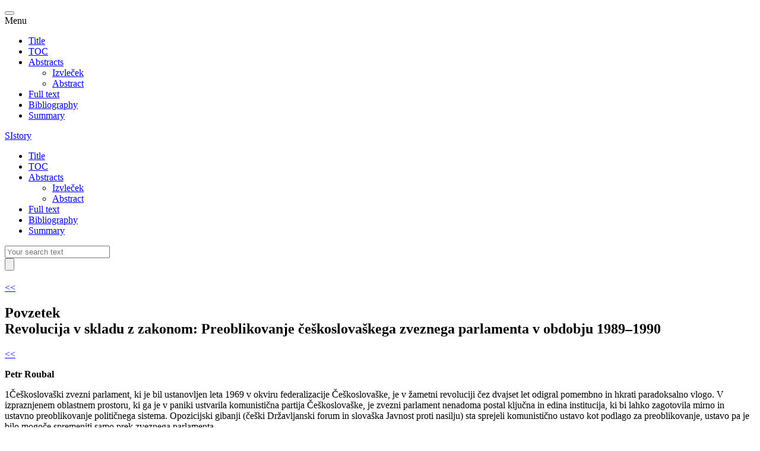

--- FILE ---
content_type: text/html
request_url: https://www.sistory.si/media/legacy/publikacije/36001-37000/36118/ojs-130-summary.html
body_size: 4374
content:
<!DOCTYPE html><html xmlns="http://www.w3.org/1999/xhtml" lang="sl"><head><meta http-equiv="Content-Type" content="text/html; charset=utf-8" /><!--THIS FILE IS GENERATED FROM AN XML MASTER. DO NOT EDIT (2)--><title>Povzetek Revolucija v skladu z zakonom: Preoblikovanje češkoslovaškega zveznega parlamenta v obdobju 1989–1990</title><meta http-equiv="x-ua-compatible" content="ie=edge" /><meta name="viewport" content="width=device-width, initial-scale=1.0" /><meta name="description" content="Prispevki za novejšo zgodovino, Volume LV, Issue 3, 2015" /><meta name="keywords" content="history, Slovenia" /><meta name="author" content="Petr Roubal senior researcher PhD Puškinovo náměstí 9Prague 616000Czech Republic" /><meta name="generator" content="Text Encoding Initiative Consortium XSLT stylesheets" /><meta charset="utf-8" /><link href="http://www2.sistory.si/publikacije/themes/foundation/6/css/foundation.min.css" rel="stylesheet" type="text/css" /><link href="http://www2.sistory.si/publikacije/themes/css/foundation/6/sistory.css" rel="stylesheet" type="text/css" /><link href="http://cdnjs.cloudflare.com/ajax/libs/foundicons/3.0.0/foundation-icons.min.css" rel="stylesheet" type="text/css" /><link href="http://www2.sistory.si/publikacije/themes/css/plugin/TipueSearch/3.1/moj_class_tipuesearch.css" rel="stylesheet" type="text/css" /><script src="http://www2.sistory.si/publikacije/themes/foundation/6/js/vendor/jquery.js"></script><script src="tipuesearch_content.js"></script><script src="http://www2.sistory.si/publikacije/themes/plugin/TipueSearch/3.1/tipuesearch/tipuesearch_set.js"></script><script src="http://www2.sistory.si/publikacije/themes/js/plugin/TipueSearch/3.1/moj_class_tipuesearch-en.js"></script></head><body id="TOP" itemscope="itemscope" itemtype="http://www.tei-c.org/ns/1.0/" itemprop="TEI"><div class="column row"><header><div class="hide-for-large"><div id="header-bar"><div class="title-bar" data-responsive-toggle="publication-menu" data-hide-for="large"><button class="menu-icon" type="button" data-toggle=""></button><div class="title-bar-title">Menu</div><div class="title-bar-right"><a class="title-bar-title" href="http://hdl.handle.net/11686/36118"><i class="fi-home" style="color:white;"></i></a></div><div id="publication-menu" class="hide-for-large"><ul class="vertical menu" data-drilldown="" data-options="backButton: &lt;li class=&#34;js-drilldown-back&#34;&gt;&lt;a tabindex=&#34;0&#34;&gt;Back&lt;/a&gt;&lt;/li&gt;;"><li><a href="/cdn/publikacije/36001-37000/36118/index.html">Title</a></li><li><a href="/cdn/publikacije/36001-37000/36118/ojs-130-toc.html">TOC</a></li><li><a href="/cdn/publikacije/36001-37000/36118/ojs-130-izvlecek.html">Abstracts</a><ul class="vertical menu"><li><a href="/cdn/publikacije/36001-37000/36118/ojs-130-izvlecek.html">Izvleček</a></li><li><a href="/cdn/publikacije/36001-37000/36118/ojs-130-abstract.html">Abstract</a></li></ul></li><li><a href="/cdn/publikacije/36001-37000/36118/ojs-130-article.html">Full text</a></li><li><a href="/cdn/publikacije/36001-37000/36118/ojs-130-bibliogr.html">Bibliography</a></li><li class="active"><a href="/cdn/publikacije/36001-37000/36118/ojs-130-summary.html">Summary</a></li></ul></div></div></div></div><div class="show-for-large"><nav class="title-bar"><div class="title-bar-left"><a class="title-bar-title" href="http://hdl.handle.net/11686/36118"><i class="fi-home" style="color:white;"></i> <span>SIstory</span></a></div><div class="title-bar-right"><ul class="dropdown menu" data-dropdown-menu=""><li><a href="/cdn/publikacije/36001-37000/36118/index.html">Title</a></li><li><a href="/cdn/publikacije/36001-37000/36118/ojs-130-toc.html">TOC</a></li><li><a href="/cdn/publikacije/36001-37000/36118/ojs-130-izvlecek.html">Abstracts</a><ul class="menu"><li><a href="/cdn/publikacije/36001-37000/36118/ojs-130-izvlecek.html">Izvleček</a></li><li><a href="/cdn/publikacije/36001-37000/36118/ojs-130-abstract.html">Abstract</a></li></ul></li><li><a href="/cdn/publikacije/36001-37000/36118/ojs-130-article.html">Full text</a></li><li><a href="/cdn/publikacije/36001-37000/36118/ojs-130-bibliogr.html">Bibliography</a></li><li class="active"><a href="/cdn/publikacije/36001-37000/36118/ojs-130-summary.html">Summary</a></li></ul></div></nav></div><form action="/cdn/publikacije/36001-37000/36118/ojs-130-search.html"><div class="row collapse"><div class="small-10 large-11 columns"><input type="text" name="q" class="tipue_search_input" placeholder="Your search text" /></div><div class="small-2 large-1 columns"><input type="button" class="tipue_search_button" onclick="this.form.submit();" /></div></div></form></header><section><div class="row"><div class="medium-2 columns show-for-medium"><p><a class="button" href="/cdn/publikacije/36001-37000/36118/ojs-130-bibliogr.html" title="Previous: Sources and references">&lt;&lt;</a></p></div><div class="medium-8 small-12 columns"><h2 lang="sl" class="maintitle"><span class="head" itemprop="head" id="ojs-130-head-18">Povzetek</span><br class="subtitle" itemprop="head" /><span class="subtitle" itemprop="head" id="ojs-130-head-19">Revolucija v skladu z zakonom: Preoblikovanje češkoslovaškega zveznega parlamenta v obdobju 1989–1990</span></h2></div><div class="medium-2 columns show-for-medium text-right"><p></p></div></div><div class="row hide-for-medium"><div class="small-6 columns text-center"><p><a class="button" href="/cdn/publikacije/36001-37000/36118/ojs-130-bibliogr.html" title="Previous: Sources and references">&lt;&lt;</a></p></div><div class="small-6 columns text-center"><p></p></div></div><div lang="sl" class="summary" id="ojs-130-summary"><p class="text-center"><b>Petr Roubal<br /></b></p><p id="ojs-130-p-50"><span class="numberParagraph">1</span>Češkoslovaški zvezni parlament, ki je bil ustanovljen leta 1969 v okviru federalizacije Češkoslovaške, je v žametni revoluciji čez dvajset let odigral pomembno in hkrati paradoksalno vlogo. V izpraznjenem oblastnem prostoru, ki ga je v paniki ustvarila komunistična partija Češkoslovaške, je zvezni parlament nenadoma postal ključna in edina institucija, ki bi lahko zagotovila mirno in ustavno preoblikovanje političnega sistema. Opozicijski gibanji (češki Državljanski forum in slovaška Javnost proti nasilju) sta sprejeli komunistično ustavo kot podlago za preoblikovanje, ustavo pa je bilo mogoče spremeniti samo prek zveznega parlamenta.</p><p id="ojs-130-p-51"><span class="numberParagraph">2</span>Ta strategija ni imela verodostojne alternative, saj je imel velik del komunistične in pokomunistične slovaške elite ustavo in zvezni parlament za zgodovinska dosežka. Druge možnosti, na primer vrnitev k češkoslovaški ustavi iz leta 1920, so bile za Slovake popolnoma nesprejemljive. Težava je bila v tem, da so bili poslanci zveznega parlamenta leta 1986 izvoljeni na volitvah v komunističnem slogu, zato jih družba ni imela za legitimne poslance. Zdeněk Jičínský, reformistični komunist, eden od avtorjev ustavnih sprememb iz leta 1968 in vodilni ustavni strokovnjak Državljanskega foruma, se je domislil koncepta »kooptacij«. Nekateri poslanci naj bi odstopili ali bi jih odpoklical parlament, ki bi potem izvolil nove člane iz vrst opozicijskih gibanj.</p><p id="ojs-130-p-52"><span class="numberParagraph">3</span>To bi omogočilo odlog volitev, utrdilo verodostojnost zveznega parlamenta in ohranilo njegovo vlogo stabilne institucije v nemirnem revolucionarnem obdobju. Ta primer ni bil edinstven v sodobni češki zgodovini, v kateri volitve nikoli niso bile uporabljene kot rešitev za politično krizo. Dejansko je bila za zgled čistka novoustanovljenega zveznega parlamenta iz leta 1969 – številni poslanci, ki so bili odstranjeni v tem procesu (predvsem Aleksander Dubček), so se čez dvajset let vrnili v parlament s pomočjo pravzaprav identične zakonodaje. »Kooptacije«, ki so bile na Češkoslovaškem sicer edinstvene, so bile del širšega pojava ustavnih improvizacij v srednji in vzhodni Evropi, kjer so se vse države spopadale s kompleksno ustavno zapuščino komunistične dobe.</p><p id="ojs-130-p-53"><span class="numberParagraph">4</span>Ta študija je del širšega raziskovalnega projekta o zveznem parlamentu v obdobju 1989–1992, ki proučuje mehanizme »samoparlamentarizacije«, tj. procesa postopnega osvobajanja zakonodajnega telesa od izvršne oblasti. Študija ima tri temeljne cilje. Prvič, nadaljuje raziskovanje revolucionarnih sprememb ob koncu leta 1989 in na začetku leta 1990 v smeri , katere začetnik je Jiří Suk, ter z uporabo istih metod in virov (prepisov pogajanj gibanja Državljanski forum, arhivov Državljanskega foruma) proučuje enega od stranskih hodnikov »labirinta revolucije«. Veliko razlagalcev meni, da so »kooptacije« izvirni greh, iz katerega so izšle številne tegobe pokomunistične preobrazbe v devetdesetih letih 20. stoletja. Zato je vredno raziskati, kako so se sprejemale odločitve in ali so bile na voljo tudi verodostojne alternative. Drugič, sama tematika zveznega parlamenta in viri, ki jih ustvaril (zapisniki plenarnih sej, parlamentarnih odborov, predsedstva ali pogovorov s poslanci), nam omogočajo vpogled v žametno revolucijo s perspektive marginaliziranih in poraženih udeležencev.</p><p id="ojs-130-p-54"><span class="numberParagraph">5</span>Boj za nadzor nad parlamentom razkriva dva različna pogleda na spremembe: konceptu moralne in estetske revolucije Václava Havla , ki bi uničila vse grdo in zlo, se je zoperstavil reformni program »paragrafske revolucije« , ki ga je zagovarjal Zdeněk Jičínský ob globokem dvomu v sposobnosti množice in njenih voditeljev. Šlo je za trk dveh političnih obdobij: dinamičnega obdobja revolucije in počasnega premikanja parlamentarne demokracije. Opazujemo lahko tudi svetovni nazor poražencev, tj. parlamentarnih poslancev, ki niso želeli, da jih revolucionarna gibanja zgolj izkoristijo in zavržejo, ampak so hoteli biti del politične preobrazbe. Bojevali so se za pravico, ki jim jo je omogočal celo komunistični režim – pravico do »strinjanja«. To je bilo očitno predvsem med nenavadno parlamentarno razpravo o »kooptaciji«, ki se je nanašala na vprašanje, ali naj parlament odvzame sedež več kot sto svojim poslancem. Prvič v svoji zgodovini zvezni parlament ni sprejel zakona, vendar si je pod pritiskom hitro premislil. Televizija je javno prenašala to razpravo, katere absurdnost je dodatno poudaril nepričakovan nastop zunanjih obiskovalcev: predstavnikov revolucionarnih študentov, ki so zahtevali takojšnjo odobritev zakonodaje, Václava Havla, ki ga je ta parlament nedavno izvolil za predsednika in je s svojim govorom podžgal tako imenovani »spor zaradi vezaja«, in Franka Zappe na parlamentarnem balkonu, ki je snemal dokumentarni film o žametni revoluciji.</p></div><div class="row"><div class="small-6 columns text-center"><p><a class="button" href="/cdn/publikacije/36001-37000/36118/ojs-130-bibliogr.html" title="Previous: Sources and references">&lt;&lt;</a></p></div><div class="small-6 columns text-center"><p></p></div></div></section></div><script src="http://www2.sistory.si/publikacije/themes/foundation/6/js/vendor/what-input.js"></script><script src="http://www2.sistory.si/publikacije/themes/foundation/6/js/vendor/foundation.min.js"></script><script src="http://www2.sistory.si/publikacije/themes/foundation/6/js/app.js"></script><script src="http://www2.sistory.si/publikacije/themes/js/plugin/back-to-top/back-to-top.js"></script></body></html>

--- FILE ---
content_type: application/javascript
request_url: https://www.sistory.si/media/legacy/publikacije/36001-37000/36118/tipuesearch_content.js
body_size: 29815
content:
var tipuesearch = {"pages": [
                                    { "title": "Izvleček", "text": "Izvleček", "tags": "", "loc": "http://www.sistory.si/cdn/publikacije/36001-37000/36118/ojs-130-izvlecek.html#ojs-130-head-1" },
{ "title": "Izvleček", "text": "Revolucija v skladu z zakonom: Preoblikovanje češkoslovaškega zveznega parlamenta v obdobju 1989–1990", "tags": "", "loc": "http://www.sistory.si/cdn/publikacije/36001-37000/36118/ojs-130-izvlecek.html#ojs-130-head-2" },
{ "title": "Izvleček", "text": "Študija raziskuje vlogo zveznega parlamenta v žametni revoluciji. Z razpadom komunistične partije je zvezni parlament nepričakovano postal ključna ustavna institucija s pomembnimi pooblastili v času hitrih političnih sprememb. Revolucionarno gibanje Državljanski forum je doseglo sprejem zakonodaje, ki mu je omogočila, da je razrešilo precej poslancev in jih s kooptacijo nadomestilo s svojimi kandidati. Ta metoda »čistke« parlamenta je imela daljnosežne posledice za češkoslovaško politično kulturo po novembru.", "tags": "", "loc": "http://www.sistory.si/cdn/publikacije/36001-37000/36118/ojs-130-izvlecek.html#ojs-130-p-6" },
{ "title": "Izvleček", "text": "Ključne besede: Češkoslovaška 1989–1990, parlamentarizem, zvezni parlament, žametna revolucija na Češkoslovaškem", "tags": "", "loc": "http://www.sistory.si/cdn/publikacije/36001-37000/36118/ojs-130-izvlecek.html#ojs-130-p-7" },
{ "title": "Abstract", "text": "Abstract", "tags": "", "loc": "http://www.sistory.si/cdn/publikacije/36001-37000/36118/ojs-130-abstract.html#ojs-130-head-3" },
{ "title": "Abstract", "text": "This study looks at the role of the Federal Assembly in the Velvet Revolution. With the disintegration of the communist party, the Federal Assembly became unexpectedly a key constitutional institution with far reaching powers in times of rapid political change. The revolutionary movement Civic Forum forced through a legislation that enabled to recall substantial part of the members of the parliament and replace them by its own candidates through co-optation. This method of “cleansing” of the parliament had far-reaching consequences for the post-November Czechoslovak political culture.", "tags": "", "loc": "http://www.sistory.si/cdn/publikacije/36001-37000/36118/ojs-130-abstract.html#ojs-130-p-8" },
{ "title": "Abstract", "text": "Keywords: Czechoslovakia 1989-1990, Parliamentarism, The Federal Assembly, Velvet Revolution in Czechoslovakia", "tags": "", "loc": "http://www.sistory.si/cdn/publikacije/36001-37000/36118/ojs-130-abstract.html#ojs-130-p-9" },
{ "title": "Revolution by the Law", "text": "Revolution by the Law", "tags": "", "loc": "http://www.sistory.si/cdn/publikacije/36001-37000/36118/ojs-130-article.html#ojs-130-head-4" },
{ "title": "Revolution by the Law", "text": "Transformation of the Czechoslovak Federal Assembly 1989–1990", "tags": "", "loc": "http://www.sistory.si/cdn/publikacije/36001-37000/36118/ojs-130-article.html#ojs-130-head-5" },
{ "title": "Revolution by the Law", "text": "Petr Roubal senior researcher, PhD, Institute of Contemporary History of the Czech Academy of Sciences, Puškinovo náměstí 9, Prague 6, 16000, Czech Republic, roubal@usd.cas.cz", "tags": "", "loc": "http://www.sistory.si/cdn/publikacije/36001-37000/36118/ojs-130-article.html#ojs-130-docAuthor-2" },
{ "title": "IntroductionThis text is an abridged and adapted version of the study Petr Roubal, Starý pes, nové kousky: kooptace do Federálního shromáždění a vytváření polistopadové politické kultury [Old Dog, New Tricks: Co-optations in the Federal Assembly and the Development of the Post-November Political Culture] (Prague: Ústav pro soudobé dějiny, 2013).", "text": "Introduction This text is an abridged and adapted version of the study Petr Roubal, Starý pes, nové kousky: kooptace do Federálního shromáždění a vytváření polistopadové politické kultury [Old Dog, New Tricks: Co-optations in the Federal Assembly and the Development of the Post-November Political Culture] (Prague: Ústav pro soudobé dějiny, 2013).", "tags": "", "loc": "http://www.sistory.si/cdn/publikacije/36001-37000/36118/ojs-130-article.html#ojs-130-head-6" },
{ "title": "IntroductionThis text is an abridged and adapted version of the study Petr Roubal, Starý pes, nové kousky: kooptace do Federálního shromáždění a vytváření polistopadové politické kultury [Old Dog, New Tricks: Co-optations in the Federal Assembly and the Development of the Post-November Political Culture] (Prague: Ústav pro soudobé dějiny, 2013).", "text": "The term democratic revolution is an oxymoron. The leaders of the revolution in 1989 were aware that it was impossible to mobilise masses, improvise and keep on surprising the opponent and, at the same time, remain democrats. “We, who fight for democracy, cannot be democrats,” Timothy Garton Ash thus paraphrased Brecht when characterising the strategy of the Civic Forum. Timothy Garton Ash, We The People: The Revolution of 89 Witnessed in Warsaw, Budapest, Berlin & Prague (London: Penguin Books, 1990), 89. The revolutionariesʼ dilemma in 1989 was not new and, in different form, is present within every modern revolution. In case of anti-Communist revolutions, however, an additional fact played a role: the old régimes were equipped with formally democratic constitutions and elected institutions. Moreover, with the disintegration of the power of Communist Parties, the Communist constitutions and parliaments were often the only means to hold the supranational states together. Furthermore, the Opposition had played, for some time, a peculiar game with the state when pretending to be taking seriously the formal constitutionality and democratic nature of the Communist régime and addressing its protests to the Federal Assembly or the Federal Government, instead of the Party bodies. Naturally, the constitutional institutions responded by using police repressions. Cf. ICH, COH, collection Interviews. An interview with Dana Němcová, Prague, March 12, 2012. The revolutions of 1989 thus had to be (and, at the same time, could not be) not merely democratic, but also constitutionally correct. This political contradiction led to constitutional improvisations across Eastern Europe. In Czechoslovakia the improvisations assumed a particularly imaginative shape in co-optations to parliamentary and other elected institutions in December 1989 and January 1990.", "tags": "", "loc": "http://www.sistory.si/cdn/publikacije/36001-37000/36118/ojs-130-article.html#ojs-130-p-10" },
{ "title": "IntroductionThis text is an abridged and adapted version of the study Petr Roubal, Starý pes, nové kousky: kooptace do Federálního shromáždění a vytváření polistopadové politické kultury [Old Dog, New Tricks: Co-optations in the Federal Assembly and the Development of the Post-November Political Culture] (Prague: Ústav pro soudobé dějiny, 2013).", "text": "Legally, co-optation means an extension of the number of members of an institution by electing additional members. Sociologically, then, co-optation means integration of a marginal Opposition group into the mainstream. In Czechoslovakia, co-optation was used for all three parliaments and national committees following a proposal by Zdeněk Jičínský, constitutional specialist and dissident, based on roundtable political accords of the second half of December 1989 and early January 1990. Co-optations were to serve as expedient means to remove politically compromised individuals from the representative assemblies and to replace them with members of the two revolutionary movements – the Civic Forum and the Public Against Violence. It thus entailed two intertwined processes of dismissal and co-optation of deputies. The politically pivotal co-optations to the Federal Assembly were exercised in two waves. First, on 28 December 1989, a day before the Presidential election of Václav Havel, over twenty MPs were co-opted including Alexander Dubček who was instantly elected Chairman of the Federal Assembly. Shortly after the dramatic adoption of the bill on the dismissal of deputies, early January 1990 saw the second wave of co-optations that was far more extensive and introduced over 130 additional MPs to the Federal Assembly. The change (officially termed reconstruction) of both national councils and national committees in larger cities proved equally radical. Whilst the co-optations were generally accepted in the Czech lands as a pragatic solution, they faced (ineffective) resistance in Slovakia not merely among Communist deputies, but also within the Opposition.", "tags": "", "loc": "http://www.sistory.si/cdn/publikacije/36001-37000/36118/ojs-130-article.html#ojs-130-p-11" },
{ "title": "IntroductionThis text is an abridged and adapted version of the study Petr Roubal, Starý pes, nové kousky: kooptace do Federálního shromáždění a vytváření polistopadové politické kultury [Old Dog, New Tricks: Co-optations in the Federal Assembly and the Development of the Post-November Political Culture] (Prague: Ústav pro soudobé dějiny, 2013).", "text": "The following analysis of co-optations is part of a wider research into the Federal Assembly in 1989–1992 that explores the mechanisms of “self-parliamentarisation”, a process of gradual emancipation of legislative vis-à-vis executive power. The study has three objectives. First, it follows upon the work by Jiří Suk on the revolutionary months at the break of 1989 and 1990. Cf. e.g. Jiří Suk, “Czechoslovakia in 1989: Causes, Results, and Conceptual Changes,” in Revolutions of 1989. A Handbook , ed. Wolfgang Mueller et. al. (Wien: Verlag der Oesterreichischen Akademie der Wissenschaften, 2015), 137–160. Using similar methodologies and sources (the archive of the Civic Forum) the study attempts to explore one of the side corridors of the “labyrinth of revolution”. Co-optations are often deemed to be “the ancestral sin” at the beginning of many subsequent failures in the 1990s. Hence it is worth exploring what led to the situation and their possible alternatives. Second, the very topic of the Federal Assembly and the sources it generates (verbatim transcripts of plenary debates, debates in committees and at the presidium, as well as interviews with former MPs) offer an additional opportunity to approach the revolution of November 1989 from the perspective of the marginalised or defeated stakeholders. In contrast with Havelʼs vision of moral and aesthetic revolution that destroys all dire and ugly, the struggle for the dominance in the parliament sheds light on the reform vision of an “articled revolution” Valtr Komárek, “Děkujeme, přijďte” [Thank You, Do Come], in Pocta Zdeňku Jičínskému k 80. narozeninám [Festschrift for Zdeněk Jičínský on his 80 th Birthday], ed. Vladimír Mikule et al. (Praha: ASPI, 2009), 294–296. coined by Zdeněk Jičínský with his deep-rooted scepticism about the genius of a mass and its leaders. This brings together two political times: the dynamic time of the revolution against the dragging time of parliamentary democracy. This is also the ideological world of those defeated, the MPs who did not want to be merely used and discarded by the Civic Forum , but to be part of the changes, fighting for their right to consent, to which they were entitled even under the Communist régime.", "tags": "", "loc": "http://www.sistory.si/cdn/publikacije/36001-37000/36118/ojs-130-article.html#ojs-130-p-12" },
{ "title": "Cooptation in historical and regional context", "text": "Cooptation in historical and regional context", "tags": "", "loc": "http://www.sistory.si/cdn/publikacije/36001-37000/36118/ojs-130-article.html#ojs-130-head-7" },
{ "title": "Cooptation in historical and regional context", "text": "Co-optations fall within a particular Czech political tradition under which elections were never used in key historical junctures to achieve new legitimacy. In 1918, at the time of the foundation of Czechoslovakia, the National Committee and subsequently the National Assembly were established as revolutionary bodies of political parties. They bore no political continuity with land assemblies and the Imperial Council. After Munich the change in geographical and political map was manifested in the so called short parliament where members from the occupied regions lost mandates, as did subsequently the members from the Communist Party. After the war the main political parties recognised the continuity of Presidential office, but not that of the parliament. The interim national assembly was thus called by the President by decree. Even though the parties were to again delegate their deputies, the post-war developments have brought a new understanding of parliament not as part of the division of power, but as the supreme constituent of self-government. Jan Dobeš, Národní shromáždění v letech 1945-1948 [The National Assembly in 1945–1948] (PhD diss., Charles University, 2010). The discontinuity proved to be also personal: merely ten percent of the former MPs sat in the Interim National Assembly. Michal Pehr, “Československý parlament po druhé světové válce” [The Czechoslovak Parliament after World War II], in Parlament v čase změny – případové studie z vývoje českého a československého parlamentarismu , ed. Vratislav Doubek et al. (Praha: Akropolis 2011), 79. In February 1948 the Constitutional National Assembly did not play any significant role. Afterwards the parliamentary Action Committee swiftly neutralised non-Communist MPs using a combination of pressure and incentives (a number of them engaged actively in the cleansing within their own parties). Until the May 1948 elections no MP was formally stripped of mandate, though some had resigned, ten were arrested and over thirty had emigrated.", "tags": "", "loc": "http://www.sistory.si/cdn/publikacije/36001-37000/36118/ojs-130-article.html#ojs-130-p-13" },
{ "title": "Cooptation in historical and regional context", "text": "In 1968, during the debates on federalisation, the Czech National Council was established as the counterweight to the Slovak National Council. Constitutional act on the preparation of federal constitution of the Czechoslovak Socialist Republic (77/1968 Coll.). In July the National Assembly elected 150 MPs to the Czech National Council from its midst and from among the “notables in the Czech public life” nominated by the National Front. Zdeněk Jičínský, Vznik České národní rady v době pražského jara 1968 a její působení do podzimu 1969 [The Emergence of the Czech Nation Council during the Prague Spring 1968 and Its Operation until the Autumn of 1969] (Köln: Index, 1984), 25. Cf. Jiří Hoppe, “Pražské jaro 1968 v parlamentu” [The Prague Spring 1968 in the Parliament], in Parlament v čase změny ̶ případové studie z vývoje českého a československého parlamentarismu [The Parliament at the Time of Change – Case Studies on the Development of the Czech and Czechoslovak Parliamentarism], ed. Vratislav Doubek et. al. (Prague: Akropolis, 2011), 101–119. The Constitutional Act on Czechoslovak Federation from October 1968 stipulated that the Czech National Council would be extended to 200 deputies by co-optation. The MPs for the newly formed House of Nations of the Federal Assembly would also be elected from its midst. Articles 146 and 147 of the Constitutional Act on Czechoslovak Federation (143/1968 Coll.). Finally, the Constitutional Act No 117/1969 Coll. again extended the term of parliamentary mandate from the standard four years to a total of seven. Particularly, however, it enabled cleansing within the parliaments. The Act empowered representative assemblies to strip their MPs of a mandate, inter alia because “his or her activity harms the politics of the National Front.” By the 1971 elections, about one quarter of MPs in the Federal Assembly were thus replaced along with nearly one half of deputies in the Czech National Council. The Council, due to the date of its foundation during the hot summer of the Prague Spring, exerted greater resistance to the post-August leadership. All changes derived formally from the mandate, albeit quite dubious, arising from the last elections to the National Assembly in 1964. For instance, Zdeněk Jičínský, the author of the post-November co-optation, first served as MP in the Czech National Council and later also in the Federal Assembly, only to lose both mandates a year later: the process ensued without – even formal – voter involvement.", "tags": "", "loc": "http://www.sistory.si/cdn/publikacije/36001-37000/36118/ojs-130-article.html#ojs-130-p-14" },
{ "title": "Cooptation in historical and regional context", "text": "The Czechoslovak model of co-optations was not used during the fall of Communism in any of the countries within the Soviet bloc. Yet all of them (with the exception of Romania), faced quite similar structural issue: how to deal with the constitutional legacy of Communism, particularly the legislative power of the parliament. On Communist parliaments in the Soviet bloc see Daniel Nelson and Stephen White, Communist Legislatures in Comparative Perspective (New York: State University of New York Press, 1982). Cf. Joachim Amm, Die Föderalversammlung der CSSR: sozialistischer Parlamentarismus im unitarischen Föderalismus 1969–1989 (Wiesbaden: Westdeutscher Verlag, 2001). When the old régime fell, all countries within the former Soviet bloc had legislatures constructed upon the model of the Stalinist constitution of 1936 (although virtually all of them had been transformed by major constitutional changes in the 1970s and 1980s). Those parliaments were mostly “elected” in the early days of perestroika. The reformist or revolutionary élites had to raise a question whether a Communist parliament is actually a parliament and what the consequences are of such a query. Reformers, revolutionaries and conservatives included, to varying degrees, parliaments in their strategies, and parliamentary officials sought their place on the newly emerging political map. Year 1989 thus has not entailed as much a “return to democracy”, and certainly not in its interwar shape, but adaptation of “socialist democracy” and its constitutionalism to the context of open society. Similarly to the study of post-Communist nationalism, this paper also refutes the “freezer” thesis which claims that Communism merely froze ethnic conflicts that resurfaced during the political meltdown. Cf. e.g. Katherine Verdery, National Ideology Under Socialism: Identity and Cultural Politics in Ceausescu's Romania (Berkeley: University of California Press, 1991). Similarly to nationalism, Communism not merely preserved, but mainly created and constituted political institutions. Additionally, Communist parliaments in the constituent republics in federal states were able to become (and often became indeed) the main instrument for the constitution of nation states. Similarly to disintegration, Communist parliament played an important role in the German unification. The East German Volkskammer that gained new legitimacy by the hastily called early elections in March 1990, proved to be a pivotal institution in the process of German unification. Werner J. Patzelt and Roland Schirmer, Die Volkskammer der DDR. Sozialistischer Parlamentarismus in Theorie und Praxis (Wiesbaden: Westdeutscher Verlag, 2002). The method of Czechoslovak co-optations, though not applied elsewhere, was one of the examples – and certainly not the most radical one – of daring constitutional improvisations at the end of the Communist era in Eastern Europe.", "tags": "", "loc": "http://www.sistory.si/cdn/publikacije/36001-37000/36118/ojs-130-article.html#ojs-130-p-15" },
{ "title": "A path to the first wave of co-optations", "text": "A path to the first wave of co-optations", "tags": "", "loc": "http://www.sistory.si/cdn/publikacije/36001-37000/36118/ojs-130-article.html#ojs-130-head-8" },
{ "title": "A path to the first wave of co-optations", "text": "The Federal Assembly that first convened just twelve days after the incident at Národní třída, did not play any role in the first days of the November revolution. The Opposition also ignored it at first, adressing its demands to the Communist Party and the Federal Government. It was Zdeněk Jičínský who helped the demand for the “reconstruction” of the Federal Assembly to be tabled as early as at the second talk between the Civic Forum and Prime Minister Adamec at the Government Presidium on 28 November. Jičínský proposed a constitutional bill on dismissal and co-optation of MPs to be adopted along with the abolition of the leading role of the Communist Party:", "tags": "", "loc": "http://www.sistory.si/cdn/publikacije/36001-37000/36118/ojs-130-article.html#ojs-130-p-16" },
{ "title": "A path to the first wave of co-optations", "text": "“...deputies in the Federal Assembly, the Czech National Council and the Slovak National Council, and representative assemblies at all levels, who compromised their parliamentary pledge and neglected the will and interests of the people, may be dismissed from their posts by the representative assembly which they are members of. The representative assemblies shall elect new members based on nominations presented by the National Front along with the Civic Forum and/or the Public Against Violence. The election shall be carried out by the representative assembly to which the candidate is nominated.” Vladimír Hanzel, Zrychlený tep dějin. Reálné drama o deseti jednáních [An Accelerated Pace of History. Real Drama in Ten Acts] (Prague: OK Centrum, 1991), 47.", "tags": "", "loc": "http://www.sistory.si/cdn/publikacije/36001-37000/36118/ojs-130-article.html#ojs-130-quote-1" },
{ "title": "A path to the first wave of co-optations", "text": "Zdeněk Jičínský presented the demand remarkably early on during the revolutionary negotiations. Just a day after the general strike, the Civic Forum did not yet have any ambition to enter the government, moreover to serve at the Federal Assembly. At the time Jičínskýʼs proposal for co-optations did not lead, to political regrouping of the parliament, but rather to its cleansing. The aim was to cleanse the parliament and to retain it operability at the same time. Jičínskýʼs erudition was manifested in the fact that he realised well before anyone else among the leaders of the Civic Forum, the risk of spontaneous pressure on resignations of MPs that would end up blocking the parliament. Zdeněk Jičínský took part in, inter alia , drafting the Czechoslovak Constitution of 1960, and the Constitutional Act of 1968. The issue was made even graver as the Civic Forum called from the outset for swift resignation of the President: it was the Federal Assembly to take over some of his powers. Article 58 para. 6 of the Constitutional Act on Czechoslovak Federation 143/1968 Coll.", "tags": "", "loc": "http://www.sistory.si/cdn/publikacije/36001-37000/36118/ojs-130-article.html#ojs-130-p-17" },
{ "title": "A path to the first wave of co-optations", "text": "Jičínskýʼs proposal was not the only means of cleansing the representative corps. The electoral act from 1971 allowed for dismissal of deputies. A number of local activists from within the Opposition hoped to use the instrument. James Krapfl, Revolution with a Human Face: Politics, Culture, and Community in Czechoslovakia, 1989–1992 (Ithaca: Cornell University Press, 2013), 169-170. The Civic Forum was also able to mobilise the public to exert sufficient pressure upon individual MPs to resign willingly. The situation faced by the deputies, particularly those who did not represent the central institutions of power, but were to represent the society (regionally, professionally, in terms of age and gender) was unenviable. The Communist régime used the deputies as one of the means to communicate with the public and to control public criticism. The deputies, as members of the Federal Assembly, were quite well known within their local context: the public did not perceive them as its “representatives”, but those of the régime. At regular meetings with voters in their local constituencies particularly during the late perestroika, they had to to listen to criticism of the failing régime without having had any opportunity to affect the situation. The deputies had no power during Communism, the less so during the revolution, hence they lacked political backing as well. Adéla Gjuričová, “Profesionalizace parlamentů před a po Listopadu” [Professionalisation of Parliaments prior and after November] (paper presented at the conference Češi a Slováci ve Federálním shromáždění 1989–92 [The Czechs and Slovaks in the Federal Assembly 1989 – 92], Prague, National Museum, Nov. 22– 23, 2012). See also Adéla Gjuričová, “Coming to (a Short) Life: The Czechoslovak Parliament 1989–1992” in this issue. The Civic Forum did take it into account. In a debate on how to make the MPs to elect Václav Havel for President, one of the key activists of the Civic Forum stated that there was no danger of any resistance on their part: “Such person has neighbours, lives in a neighbourhood, and has relatives ...” Jiří Suk, “K prosazení kandidatury Václava Havla na úřad prezidenta v prosinci 1989: Dokumenty a svědectví” [On Getting Through the Václav Havel Presidential Candidacy in December 1989: Documents and Testimonies], Soudobé dějiny 2–3 (1999): 357.", "tags": "", "loc": "http://www.sistory.si/cdn/publikacije/36001-37000/36118/ojs-130-article.html#ojs-130-p-18" },
{ "title": "A path to the first wave of co-optations", "text": "The issue, however, was that the Opposition did not need a “pure” parliament, but an operational one. Following the dismissal of MPs, the vacated seats had to be filled again. Constitutional Acts were adopted by a three-quarter majority of all MPs, not merely of those present. Therefore, in combination with the ban on majorisation, The “minority veto” protected the Slovak MPs from being outvoted by their more numerous Czech counterparts. an absence of 31 MPs in either the Czech of Slovak section of the House of Nations was enough to curb adoption of a Constitutional Act. The electoral law at the time allowed for by-elections, whilst also accounting for the possibility of choosing from a number of candidates. Yet by-elections, similarly to direct election of the President, were in conflict with “partial mobilisation” used by the Civic Forum to successfully marginalise its political competitors. The Civic Forum was the only one to manage to dominate public urban space and, in the free elections, it faced unnecessary competition. In a dispute with Zdeněk Jičínský over whether Havelʼs candidacy enjoyed broad public support, Václav Benda, the key figure of the Catholic Opposition, put the point accurately: “We are not dealing here as much of with some vague opinion of broad masses. In this particular situation it is the active masses who decide.” Jiří Suk, Občanské fórum, listopad-prosinec 1989, 2. díl – dokumenty [Civic Forum, November–December 1992, volume 2: Documents] (Praha, Brno: Doplněk, 1998), 87-88.", "tags": "", "loc": "http://www.sistory.si/cdn/publikacije/36001-37000/36118/ojs-130-article.html#ojs-130-p-19" },
{ "title": "A path to the first wave of co-optations", "text": "The leaders of the Civic Forum realised the significance of the Federal Assembly on the night of 5 December, at the point when they decided to take over key Ministries and that Havel would be running for Presidency. Suk, Občanské fórum, 96. Václav Havel, in his then frequently quoted statement, referred to the Federal Assembly as to a “minor problem” that “still has to elect somebody here and there or has to adopt something”. Suk, Občanské fórum, 98. The statement shows that Havel was quite content with the “rubber-stamping” nature of the then Federal Assembly. He had no intention to change anything about the voting machine until the elections. More on this in Jiří Suk, Labyrintem revoluce [Through the Labyrinth of the Revolution] (Praha: Prostor, 2003), 248–250. The issue, however, was that the Civic Forum did not know how to control the voting machine to generate the right legislation and, particularly, to elect the right President. Petr Pithart summarised the uncertainty quite well: “What was agreed yesterday is one thing, certainly. The other matter is how to arrange for the people in the parliament to accept it. Because the Party will only tell them two more things: To go to hell and to elect Vašek Havel. And they will be casting secret vote! I am not certain whether these two instructions might prove mutually contradictory. No one can force and check on them.” Suk, Občanské fórum , 197.", "tags": "", "loc": "http://www.sistory.si/cdn/publikacije/36001-37000/36118/ojs-130-article.html#ojs-130-p-20" },
{ "title": "A path to the first wave of co-optations", "text": "The Civic Forum soon came to realise that, not only did it not know how to make the Federal Assembly elect Václav Havel to Presidency, but also that it had been unable to prevent the other side from using it. During the second roundtable talks on 11 December, Vasil Mohorita surprised the Civic Forum when he announced that he would propose to the Federal Assembly a change of the Constitution in order to introduce direct election of the President. The Communist Party thus took over the initiative for a while and put the Civic Forum in a paradoxical situation of a defender of Communist constitutionalism and opponent of direct democracy. The Communist Party showed that it was also able to reach for “revolutionary” methods. As Zdeněk Jičínský emphasised in his response to the proposal, direct election of the President would not only be in conflict with the existing constitutional tradition of parliamentary democracy, but would be in utter conflict with the spirit of the Constitutional Act on Federation of 1968 as it would enable the Czechs to outvote the Slovaks. Zdeněk Jičínský, “K volbě prezidenta” [On the Election of the President], Svobodné slovo , December 19, 1989, 3. Reprinted in Suk, Občanské fórum , 149–150.", "tags": "", "loc": "http://www.sistory.si/cdn/publikacije/36001-37000/36118/ojs-130-article.html#ojs-130-p-21" },
{ "title": "A path to the first wave of co-optations", "text": "The Civic Forum responded to the obstinacy of the parliament by calling mass demonstrations in front of the Federal Assembly. At the same time it started to speak of the Federal Assembly within the categories of sin and guilt. The dismissal of MPs was to become the “most dignified and visible form of repentance for the past inactivity of the Federal Assembly, not having prevented the evil. The repentance of the MPs at the Federal Assembly may thus be manifested by the swiftest possible election of the President.” Suk, Občanské fórum , 230.", "tags": "", "loc": "http://www.sistory.si/cdn/publikacije/36001-37000/36118/ojs-130-article.html#ojs-130-p-22" },
{ "title": "A path to the first wave of co-optations", "text": "Within the last days of 1989 the two parties eventually reached a temporary compromise on the Constitutional Act on Co-optation of Deputies. It did not include dismissals of deputies, and merely filled the seats vacated after a series of resignations. Nevertheless, the Civic Forum continued to expect to use the model of dismissal of MPs from 1969 after the election of the President. Yet it did not mention the intention in public or to MPs. During the meeting of officials of the Civic Forum and the Public Against Violence on 22 December, Pavel Rychetský, a lawyer and member of the narrowest leadership circle in the Civic Forum, explained further approach to his Slovak partners: “It would not be appropriate for Dubček to be the only one to become MP on Wednesday (28 December). He ought to be among at least ten or twelve others so that it does not look inappropriate. We intend to sit down with you [Public Against Violence] to go over the actual reconstruction. We have put together – I think I can say it here – some kind of a shooting list of MPs from the Czech lands who simply cannot remain in their posts.” Suk, Občanské fórum , 263. The first wave of co-optation was thus not intended to change the proportion of votes in the Federal Assembly, but to symbolically accompany Alexander Dubček to the post of the Chairman. It was also to create a parliamentary clearway that would enable direct influence of developments within. Co-optation of Zdeněk Jičínský played a particular role. He was to become the main and, at the time, the only representative of Civic Forum in the top ranks of the parliament. Zdeněk Jičínský invited along, for support, Vladmír Mikule, the “king of the Czech legal positivism,” who immediately became the Chairman of the pivotal Constitutional-Legal Committee. Zdeněk Jičínský, Můj přítel Vladimír Mikule [My Friend Vladimír Mikule], in Pocta doc. JUDr. Vladimíru Mikulemu k 65. narozeninám, ed. Oto Novotný (Praha: ASPI, 2002), 473. In an interview Mikule recalled that his entry to the parliament was quite sudden and unexpected: “Jičínský called me at home one evening, saying to come tomorrow at nine in black suit – not the funeral one, but festive, to the parliament, there will be the constitutional act and by-elections, the ancillary ones. I had no decent suit, my salary was pitiful, and I was barely able to provide for my family. So I went with my wife to a shopping centre, bought a suit as required, to have something decent to put on.” Cf. ICH, COH, coll. Interviews. An Interview with Vladimír Mikule, Prague, October 8, 2012.", "tags": "", "loc": "http://www.sistory.si/cdn/publikacije/36001-37000/36118/ojs-130-article.html#ojs-130-p-23" },
{ "title": "Zdeněk Jičínský and revolution by law", "text": "Zdeněk Jičínský and revolution by law", "tags": "", "loc": "http://www.sistory.si/cdn/publikacije/36001-37000/36118/ojs-130-article.html#ojs-130-head-9" },
{ "title": "Zdeněk Jičínský and revolution by law", "text": "Zdeněk Jičínskýʼs role in co-optations requires a brief explanatory note. Many authors and stakeholders in revolutions see Jičínskýʼs engagement in co-optations as a revenge for the purges during normalisation. For instance, the dissident and later Czech Prime Minister Petr Pithart suggests that Jičínský “could not control himself” and repeatedly stated: “And now we shall do them what they did to us after August.” For Pithartʼs statement see Petr Pithart, “Proměny politického systému v Československu na přelomu let 1989/1990” [Transformations of the Political System in Czechoslovakia at the Break of 1989/1990], in Referáty a diskusní příspěvky přednesené na semináři, který ve dnech 10. a 11. prosince 1994 uspořádala Nadace Heinricha Bölla (Praha: Listy, 1995), 86. The explanation does not stand firm within the context of Jičínskýʼs activities during the revolution and afterwards. The proposal for co-optations falls not only within his wider contribution to the post-Communist transformation of the parliament, but is also part of his own specific vision of post-November changes that differed radically from that of Havel. As the only one among revolutionary leaders, Zdeněk Jičínský was wholly prepared, as a professional and specialist, for his political role of the constitutional expert within the Civic Forum. His later right-wing opponents saw him chiefly as the author of the 1960 Constitution. Yet his activities in the November revolution benefitted far more from his experience in political negotiations about federalisation of Czechoslovakia in 1968. When drafting the bill on Czechoslovak federalisation that de facto represented a new Constitution, Jičínský tested the opportunities and limits of a compromise between the (Slovak) principle of sovereignty and the (Czech) civic principle of equality of votes. He also had an opportunity to test the narrow limits of Czech understanding of the Slovak issue. Finally, a year later, he experienced himself the “restructuring” of the parliament when forced to resign from both mandates and his seats were immediately filled by co-optation. Shortly prior to November, Zdeněk Jičínský, the author of many texts of Charter 77, together with other lawyers participated in developing an alternative draft of the Constitution that was to be the answer by the Opposition to the draft developed by the Government. See ICH, COH, coll. Interviews. An interview with Vladmír Mikule, Prague, October 8, 2012; An interview with Pavel Rychetský, Brno, June 8, 2011.", "tags": "", "loc": "http://www.sistory.si/cdn/publikacije/36001-37000/36118/ojs-130-article.html#ojs-130-p-24" },
{ "title": "Zdeněk Jičínský and revolution by law", "text": "Zdeněk Jičínský was all, but a revolutionary. In November 1989, unlike many of his reform-minded Communist friends, he did not attempt to reform the Communist Party. Yet his political and ideological world was deeply marked by life experience of a reform Communist who fought the aesthetic-political project of the late Stalinism. That gave rise to his scepticism about revolutionary heroism, an emphasis on the “effect of time”, as much as his concern about excessive power of an individual – the cult of personality. Cf. František Šamalík, “Zdeněk Jičínský in the Turmoil of Constitutional and Societal Upheavals” [Zdeněk Jičínský ve vírech ústavních a sociálních zvratů], Právo , February 26, 1999. “Even though we recognised the role of Václav Havel as the uncontested leader of the revolutionary process,” Jičínský said in a recent interview, “it also was unthinkable to link it exclusively to a single person.” ICH, COH, coll. Interviews. An Interview with Zdeněk Jičínský, Prague, August 15, 2012. Havelʼs influence was to be symbolically counterweighted by Alexander Dubček as a Slovak and representative figure of 1968. To Jičínský, the reference to 1968 laid not as much in the continuity with certain political stream, as much in the continuity of a state sui iuris, a state that is free to run its affairs, particularly the issues related to the relationship between the Czechs and Slovaks. During the leadership negotiations at the Civic Forum Jičínský repeatedly proposed Alexander Dubček for Presidency. He saw Havelʼs role to be outside the official structures: one of a leader of the revolutionary movement.", "tags": "", "loc": "http://www.sistory.si/cdn/publikacije/36001-37000/36118/ojs-130-article.html#ojs-130-p-25" },
{ "title": "Zdeněk Jičínský and revolution by law", "text": "Non-revolutionary at the core and the only genuine conservative among the leaders in the Civic Forum, Zdeněk Jičínský saw the November revolution as an “avalanche”, uncontrolled and dangerous societal movement. AICH, ACFCC, Minutes from the Civic Forum congress, January 6, 1990, 9. Similarly also e.g. Zdeněk Jičínský, Československý parlament [The Czechoslovak Parliament] (Praha: NADAS – AFGH, 1993), 32. He therefore differed from Havel in understanding of political time: whilst the Jičínský subscribed to “tender, contemplated approach”, Jičínský, Československý parlament , 107. trying to correct and slow down the wild political development through institutional and legal limits, Havel, on the contrary, stimulated the dynamics of the developments, “striking the iron while hot.” “Letní přemítání” [Summer Meditations], in Spisy [Collected Works], vol. 6, ed. Václav Havel (Praha: Torst, 1999), 401. Havel repeatedly vented his frustration about Jičínskýʼs tactics. In the 1992 elections, for instance, he responded to Jičínskýʼs criticism that Havel rushed the coalition negotiations, by saying: “Zdeněk Jičínskýʼs opinion convinced me in that I was right to proceed the way I did. For, whenever I took his advice into account, the common denominator was always a recommendation that something was to be delayed or not rushed; it had adverse effect. Experience has taught me that it is best to do the opposite to what Professor Jičínský advises me to do.” See “Neblahé důsledky odkladů: Václav Havel odpovídá MF Dnes” [Unfortunate Consequences of Delays: Václav Havel responds to MF Dnes], MF Dnes , June 16, 1992, 1.", "tags": "", "loc": "http://www.sistory.si/cdn/publikacije/36001-37000/36118/ojs-130-article.html#ojs-130-p-26" },
{ "title": "Zdeněk Jičínský and revolution by law", "text": "Milan Šútovec points out how, during the “hyphen war”, the dual understanding of political time was transformed into an institutional conflict between the “Presidential time” and “Parliamentary time.” Milan Šútovec, Semióza ako politikum [Semiosis as Politicum] (Bratislava: Kalligram, 1999), 272–277. Whilst the “Parliamentary time” is slow, a time of narrative ( parler ), the time of Havelʼs Presidency was fast and dramatic. As opposed to the slow “Parliamentary time” that draws from its very nature, Havelʼs fast “Presidential time” was not within the intrinsic nature of the Presidential office, but its “tragic enhancement”. Šútovec, Semióza ako politikum, 273. Instead of parliamentary democracy, which, as Jičínský argued, Havel never adopted as his own, the President created a “Republic of friends” based on ethical and aesthetic judgements, as much as on personal rather than institutional ties.", "tags": "", "loc": "http://www.sistory.si/cdn/publikacije/36001-37000/36118/ojs-130-article.html#ojs-130-p-27" },
{ "title": "Zdeněk Jičínský and revolution by law", "text": "Zdeněk Jičínský, as the defendant of “legal continuity with the Communist régime” became number one enemy to the post-revolutionary fighters against Communism. Yet more than legal continuity in terms of permanence or inviolability of the legal system, Jičínský was more concerned about the social and state continuity. He argued that, vis-à-vis the revolutionary avalanche, legality stood as the “cultural method of power” needed for the preservation of social cohesion. He was also mindful of preservation of the continuity of state. Here he was guided by his experience of state existence that could not be taken for granted. The continuity of state was based on a political accord between the two national representatives, expressed at the time in the act on Czechoslovak federation. The federalisation of 1968 was thus not “merely administratively complex a method of totalitarian governance”, as stated by Václav Havel at the Federal Assembly on 23 January 1990, but it was a manifestation of recognition of equality of the Slovak people. “Projev ve Federálním shromáždění 23. ledna 1990” [Address to the Federal Assembly on January 23, 1990], in Spisy [Collected Works], vol. 6, ed. Václav Havel (Prague: Torst, 1999), 33. Cf. Jičínský, Československý parlament , 24–28. Jičínský, with his proposal for co-optations and many other draft bills, proved that he did not care about immutability of law. Instead, he was willing to initiate deep changes in the legal system, though the changes had to occur through a generally accepted procedure, i.e. within the constitutional framework.", "tags": "", "loc": "http://www.sistory.si/cdn/publikacije/36001-37000/36118/ojs-130-article.html#ojs-130-p-28" },
{ "title": "Zdeněk Jičínský and revolution by law", "text": "To Zdeněk Jičínský the Federal Assembly thus represented a central institution that held the state together and guaranteed the legality of the radical political changes. Apart from the constitutional legality, however, the Federal Assembly also required revolutionary legitimacy to be supplied by the co-optations. Other means of parliamentary legitimation that were available – the extensive by-elections, or even the swift early elections – would only jeopardise the role of the Federal Assembly as the only stable institution standing strong to the “revolutionary avalanche.”", "tags": "", "loc": "http://www.sistory.si/cdn/publikacije/36001-37000/36118/ojs-130-article.html#ojs-130-p-29" },
{ "title": "From the first to the second wave of co-optations", "text": "From the first to the second wave of co-optations", "tags": "", "loc": "http://www.sistory.si/cdn/publikacije/36001-37000/36118/ojs-130-article.html#ojs-130-head-10" },
{ "title": "From the first to the second wave of co-optations", "text": "The path from the first to the second wave of co-optations did not prove entirely smooth. On the one hand, there was the process of “self-parliamentarisation” that accelerated within the Federal Assembly, particularly in its presidium, which meant an awareness among MPs that they held legislative power and responsibility. Apart from the election of Václav Havel for Presidency which was a clear legitimisation of the mandates acquired in the 1986 “elections”, an additional factor was, paradoxically, the first wave of co-optations. That brought to the parliament some familiar figures of the revolution, particularly Alexander Dubček.", "tags": "", "loc": "http://www.sistory.si/cdn/publikacije/36001-37000/36118/ojs-130-article.html#ojs-130-p-30" },
{ "title": "From the first to the second wave of co-optations", "text": "At the presidium of the Federal Assembly on 28 December 1989, Anton Blažej, MP expressed the new parliamentary self-confidence when he reminded his colleagues their new constitutional power and responsibility: “Do not give in to those moods, depression and manifest resignations on mandates, because it is to be in our interest that this body is functional. It has to be in operation until the elections and we are required to provide for the preparation of the elections ... It means that the Opposition also ought to be interested in the functioning of this body.” APCR, FS-5, Presidium, stenographic minutes from the 31 st session (December 28, 1989). The numbers of MPs who resigned after the first wave of co-optations were indeed insignificant and lagged far behind the “shooting list” compiled by the Civic Forum that contained 84 names of MPs who were to resign. Cf. Address by Zdeněk Jičínský at the Civic Forum congress on January 6, 1990. AICH, ACFCC, records from the congress on January 6, 1990.", "tags": "", "loc": "http://www.sistory.si/cdn/publikacije/36001-37000/36118/ojs-130-article.html#ojs-130-p-31" },
{ "title": "From the first to the second wave of co-optations", "text": "The general political agreement on the second wave of co-optations was reached during roundtable talks in the Valdstein Palace on 5 January. Ibid. In response to the growing self-confidence and “defiance” of the Federal Assembly, it was agreed that the MPs would not be dismissed by their representative assemblies, as had been proposed by Zdeněk Jičínský on 28 November (and by the MPs from the Peopleʼs Party at the Federal Assembly on 21 December), but by political parties on behalf of which the MPs concerned had been elected. Non-partisan MPs were dismissed by the “relevant body” within the National Front upon agreement with the Civic Forum or the Public Against Violence. The very principle of co-optation required no further debate as it had already been legalised by the Constitutional Act of 28 December. Further agreement only concerned its extension to all other levels of representative assemblies. The Communist Party had, for some time, been making it clear that it had not insisted on retention of majority in the parliaments. Moreover, the act gave it an opportunity to regain, at least for the time being, control over its own, increasingly independent MPs.", "tags": "", "loc": "http://www.sistory.si/cdn/publikacije/36001-37000/36118/ojs-130-article.html#ojs-130-p-32" },
{ "title": "From the first to the second wave of co-optations", "text": "The draft bill on dismissals of MPs was first debated in committees. Those were the fora to which the MPs were accustomed to, even during the previous régime, to table critical objections or proposals for amendments. Similarly to the Communist era, the debate at the committees again largely supplemented the absent plenary debate. The formulation of the bill that enabled the dismissal of MPs who, “because of their hitherto activities do not offer guarantees for the development of political democracy” was the source of major indignation. For instance, an MP at the Committee for Industry, Transport and Trade stated that it was unclear “what is the measure to ascertain who does and who does not offer guarantees for democracy ... How can those things be measured?” Ibid. All Committees that debated the bill thus agreed that the second and dominant criterion for dismissal had to be stated, i.e. political decision to replace significant proportion of the Communist MPs by those from the Civic Forum. The final reading of the bill thus contained a breakneck formulation that MPs might also be dismissed “in the interest of a balanced distribution of political forces.” APCR, FS-5, Prints, No. 238.", "tags": "", "loc": "http://www.sistory.si/cdn/publikacije/36001-37000/36118/ojs-130-article.html#ojs-130-p-33" },
{ "title": "From the first to the second wave of co-optations", "text": "The matter, however, did not merely involve the issue of methodology – how to define the “errors” of MPs, The term was used by Mr. Blahobyl, MP in his address at the Committee on Industry, Transport and Trade, see APCR, FS-5, FS, Committee on Industry, Transport and Trade, records from the 24 th joint session (January 22, 1990). but particularly who was to define them. The MPs questioned the right “of some administrator from central committees” Ibid. to dismiss “their” deputies. They complained that political parties “were not familiar with how the MPs worked and altogether did not care.” Ibid. Some MPs denied similar right to the Civic Forum or the Public Against Violence. One of the MPs, a glass-blower by profession (in a charming illustration of incompatibility of the two political worlds) was concerned that “there are often people within the Civic Forum at the district level, who did not work publicly before, were not expressing themselves and might not even know the relevant MPs.” Ibid. The MP suggested that the right to dismiss them was bestowed upon parliamentary fractions, APCR, FS-5, Foreign Affairs Committee, records from the 24 th joint session (January 17, 1990). local branches of political parties or the National Front at the level of constituencies. APCR, FS-5, Committee on Industry, Transport and Trade, records from the 24 th joint session (January 22, 1990). Cf. Committee resolution No 153. Some MPs also wondered why the bill resuscitated the political cadaver of the National Front, giving it such pivotal constitutional power. APCR, FS-5, Planning and Budgetary Committee, records from the 24 th joint session (January 16, 1990). The right of political parties to dismiss “their” MPs was eventually retained in the act, yet the Committees at least managed to limit the validity of the draft bill to the end of March fearing that MPs might be exposed to a constant cicle of recalls and co-optations. APCR, FS-5, Committee on Industry, Transport and Trade, records from the 24th joint session (January 22, 1990).", "tags": "", "loc": "http://www.sistory.si/cdn/publikacije/36001-37000/36118/ojs-130-article.html#ojs-130-p-34" },
{ "title": "From the first to the second wave of co-optations", "text": "The parliaments of the two republics in the federation also addressed the co-optations. On the one hand, they themselves went through the co-optational “cleansing”. On the other hand, the issues of national committees fell within their powers. Whilst not a single critical voice was raised in the Czech National Council, on 12 January 1990 the Slovak National Council held an extensive, largely critical debate on the bill. Part of MPs criticised the fact that the bill eliminated the representative nature of the parliament. One of the MPs, a representative of the Slovak Union of Women, pointed out that not a single woman was among the 22 co-opted deputies for the Federal Assembly and that only a single woman was co-opted in place of the three female MPs that stepped down. She argued that the main reason behind this was the fact that interest groups were removed from the selection of new MPs. Ibid. A newly co-opted MP Ivan Čarnogurský also had reservations about the draft bill. He stressed that, during the roundtable talks on 21 December, the Public Against Violence managed to gain support for early elections and had informed the federal government accordingly. Ibid. The Slovak National Council eventually passed the bill, though far from unanimously.", "tags": "", "loc": "http://www.sistory.si/cdn/publikacije/36001-37000/36118/ojs-130-article.html#ojs-130-p-35" },
{ "title": "From the first to the second wave of co-optations", "text": "A question arises about why the co-optations encountered greater resistance in Slovakia. Even the first act after the co-optations of December 28, 1990 was adopted with a slight margin of seven votes from the Slovak section of the House of Nations at the Federal Assembly. After the bill on dismissal of MPs was not adopted by the Federal Assembly, a new MP, Jan Bubeník tried to offer an answer in Mladá fronta : “It is obvious where the former mafia is stronger than the reform. It seems that the situation in Slovakia is by no means the same as we feel it here, say in Prague. It is more complex.” “To parlament dlouho nezažil: Historická společná schůze FS ČSSR očima poslance Jana Bubeníka” [The Parliament Has Not Experienced Anything Like that For a Long Time: The Historical Joint Session of the FA CSSR From the Perspective of Jan Bubeník, MP], Mladá fronta , January 24, 1990, 1. Bubeník thus expresses a thesis that was later developed by the Czech political right. It suggests that the post-November development follows two fundamental chrono-spatial directions: forward and pro-Western, towards rapid economic transformation and pluralistic democracy based on civic principle in the Czech Republic, and, in Slovakia it is “backwards”, pro-Eastern, towards cautious reforms and politics based on ethnic principle. Cf. Anna Šabatová, “Jak odříznout nemocnou nohu I: Obraz Slováků a Slovenska v českém tisku před patnácti lety” [How To Cut Off A Diseased Leg I: The Image of Slovaks and Slovakia in the Czech Press Fifteen Years Ago], Listy 5 (2007): 19–33. In case of co-optations, the dualism – provided it was ever functioning, operated in reverse. The Slovak National Council was, despite everything, a national parliament for the Slovak society, the public forum to debate the substantial issues related to national life. It was already during Communism that the Slovak National Council granted itself greater autonomy than its Czech counterpart. It sometimes even brought critical voices in the plenary, for instance on the issue of “triune constitution.” The co-optations thus meant reduction of authority of the supreme national institution. That was also the ground on which the Chairman of the Slovak National Council Rudolf Schuster objected to them. The co-optations, however, were in particular conflict with the self-definition of the Public Against Violence as a consistent opposition to the previous régime; hence it was unwilling to be “co-opted.” Whilst the largely Slovak doubts about co-optations did not meet significant response in public media discourse or at street demonstrations, it was at the federal parliament where the discordant voices could not be ignored.", "tags": "", "loc": "http://www.sistory.si/cdn/publikacije/36001-37000/36118/ojs-130-article.html#ojs-130-p-36" },
{ "title": "The adoption of the bill on dismissal of MPs", "text": "The adoption of the bill on dismissal of MPs", "tags": "", "loc": "http://www.sistory.si/cdn/publikacije/36001-37000/36118/ojs-130-article.html#ojs-130-head-11" },
{ "title": "The adoption of the bill on dismissal of MPs", "text": "The first post-revolution session of the Federal Assembly on 29 November was broadcasted live at the Czechoslovak Television. Whatever the presidium of the Federal Assembly hoped to gain from the broadcast, it certainly did not achieve any political or media success. As Tomáš Zahradníček showed, the revolution and the television as a medium preferred images of unmediated power, full squares and a leader figure, instead of the slow, often chaotic proceedings, tied by internal regulations, held by a few hundred elderly men and women of the past. Tomáš Zahradníček, “Medialisation of politics in Czechoslovakia and the Federal Assembly, 1989–1992” (paper presented at seminar Parliamentary Politics as Performance, Berlin, January 23–24, 2012). This was again the playground between the parliamentary and revolutionary time, between the right to discussion and a demand for action. The presidium of the Federal Assembly was aware of the disservice by the live broadcasts. Yet it hopelessly tried to deal with it by focusing on quality of the debate and better coordination. APCR, FS-5, Presidium, stenographic minutes from the 29 th session (December 13, 1989).", "tags": "", "loc": "http://www.sistory.si/cdn/publikacije/36001-37000/36118/ojs-130-article.html#ojs-130-p-37" },
{ "title": "The adoption of the bill on dismissal of MPs", "text": "The televised broadcasts not only helped to shape as well as distort parliamentary developments, but also archived them. They helped to preserve one of the most bizarre days of the Velvet Revolution that was drawing to an end. On Tuesday 23 January from 10am channel one of the Czech Television presented live broadcast of the debate within the 22 nd session of the Houses of the Federal Assembly. The first on agenda was the debate on the bill on dismissal of MPs. Television record from the 22 nd joint session of the Federal Assembly, see Archive and Programme Funds of the Czech Television, Sessions of the Federal Assembly, January 23, 1990. The static television camera alternated between shots of the numerous members of the presidium and the view of the impressive plenary consisting of 350 MPs from both Houses. The presidium of the Federal Assembly was seated under the quotation from the Constitution: “All power in the Czechoslovak Socialist Republic belongs to the working people.” The ensemble was dominated by the figure of Alexander Dubček. Sidelined to the post of the Chairman of the Federal Assembly, when running the session, he seems utterly uncertain, even though he was guided by a written script (the so called Presidials). Timothy Garton Ash described the view of the plenary as follows: “The women with putty faces, cheap perms and schoolmistress voices. The men in cheap suits, with hair swept straight back from sweaty foreheads. The physiognomy of power for the last forty years.” Ash, We The People, 111. Among them gleamed generalsʼ uniforms and, on the contrary, woven jumpers worn by some of the co-opted MPs who probably tried to keep an optical distance from their unexpected company. The position of the cameras did not allow to capture the key part of the plenary – the Slovak section of the House of Peoples, when the voting machine got stuck. On the contrary, it enabled to record whispering among the members of the presidium (Alexander Dubček: “Stanislav, what to do about it now?” Alexander Dubček turned to the former Chairman of the Federal Assembly Stanislav Kukrál. ). The camera also regularly approached the guest gallery above the plenary that hosted Frank Zappa with his television crew – he was allegedly shooting an hour-long documentary about the Czechoslovak revolution (seemingly never completed) for the Financial News Network. Frank Zappa worked for the cable channel Financial News Network for some time, first as guest (as commentator on the American music and political scene, as well as an expert on business in the disintegrating Soviet Union). Later he hosted his own show, the Frank Zappa’s Wild Wild East. It seems that, for Zappa who unsuccessfully tried to do business with the Soviet Union, the visit to Czechoslovakia in January 1990 was essentially an attempt to establish business contacts. He thus had Václav Havel appoint him Special Ambassador to the West on Trade, Culture and Tourism. That led the US Secretary of State James Baker to state wryly: “You can do business with the United States or you can do business with Frank Zappa.” On the other side, to Václav Havel and other post-dissent politicians the encounter with the prominent figures of the Western alternative rock scene was a means to overcome the conflict between their own “authentic” past and the contemporary role within the political establishment and support to the neoliberal reforms.", "tags": "", "loc": "http://www.sistory.si/cdn/publikacije/36001-37000/36118/ojs-130-article.html#ojs-130-p-38" },
{ "title": "The adoption of the bill on dismissal of MPs", "text": "Zappa had chosen, though utterly by chance, a perfect day to visit the Federal Assembly. The day that saw two major events in the history of Czechoslovak parliamentarism. The Federal Assembly, for the first time ever, failed to adopt draft bill and Václav Havel launched the “hyphen war” with his first address to the Parliament.", "tags": "", "loc": "http://www.sistory.si/cdn/publikacije/36001-37000/36118/ojs-130-article.html#ojs-130-p-39" },
{ "title": "The adoption of the bill on dismissal of MPs", "text": "Ján Riško, former director of the Czechoslovak Radio and MP at the Federal Assembly serving unremittingly since 1971, was the one to best use the live broadcast. Dressed in a smart suit, Riško with his rhetorical mastery and carefully measured sarcasm outshone all other speakers. His was certainly the most impressive “counter-revolutionary” speech that the Communist conservatives dared. Cf. Jan Kudrna, “Personální rekonstrukce zastupitelských sborů” [Personnel Reconstructions in Representative Assemblies], in Pocta Zdeňkovi Jičínskému k 80. narozeninám , ed. Vladimír Mikule et al. (Praha: ASPI, 2009), 241. Ján Riško considered the bill on dismissal of MPs which “our shining democracy will never be able to present as a radiant pearl, the chef-d'oeuvre of Czechoslovak parliamentarism”, as one in the series of hasty and violent interferences with the Czechoslovak Constitution. Archive and programme funds of the Czech Television, Sessions of the Federal Assembly, January 23, 1990 (2C23964). Cf. Společná česko-slovenská digitální parlamentní knihovna [Common Digital Czecho-Slovak Parliamentary Library], Federal Assembly 1986-1990, Joint Sessions of the House of People and the House of Nations, Stenographic records, 22 nd joint session, January 23, 1990, accessed October 30, 2015, http://www.psp.cz/eknih/1986fs/slsn/stenprot/022schuz/s022002.htm . Ján Riško advocated the parliamentʼs right to non-revolutionary momentum, to its own parliamentary time: “We are here today to again adopt bills which we had barely had a chance to read, not to speak of consulting them with our voters. Yet we hear a voice from everywhere --- weʼve got to hurry, fast, fast, fast. Someone is worried about missing something ... One cannot make the laws in a hurry.” According to Riško, the Civic Forum followed the same script as did the Communist Party in 1969 and it was using the same, specifically Czechoslovak method devised to remove potential political opponents in the parliament.", "tags": "", "loc": "http://www.sistory.si/cdn/publikacije/36001-37000/36118/ojs-130-article.html#ojs-130-p-40" },
{ "title": "The adoption of the bill on dismissal of MPs", "text": "Riškoʼs speech triggered an hour-long unscheduled debate. The MPs were competing to dismiss the Communist MP. All agreed on that Ján Riško ought to be silent, for he was silent for twenty years. With the exception of a few co-opted MPs, the objection applied to all existing MPs none of whom could pride themselves in a daring speech to the plenary. Yet most of them believed that they secured their right to speak by having consented to the post-November developments. “The freedom to consent” was a right that the MPs earned by conformity, particularly with the election of the President. The “freedom of consent” thus perceived is similar to the understanding of freedom by the Communist Party. Cf. Petr Fidelius, “ Řeč komunistické moci ” [“The Communist Power Talk”] (Praha: Triáda, 1998). Nevertheless, the Federal Assembly thus destined itself after November 1989 to its hitherto status: one of an institution that is clad into constitutional clothes of decisions adopted elsewhere. Even though parliaments, including those in democracies, often play the same role and the parliament of the first Czechoslovak Republic did largely the same, in this case even the right to debate was being denied. Apart from the main line of criticism of Riškoʼs speech, a number of additional side issues emerged. Zdeněk Jičínský, for instance, argued that the presented bill cannot be compared with the parliamentary purges of 1969, as other civil rights of MPs remain intact. Unlike in the case of the MPs dismissed in 1969, “no one will prevent Mr Riško to bid for his mandate in the free elections scheduled for June” Jičínský stated. He thus indicated that he was aware of Riškoʼs dismissal that had already been agreed, even though the bill had not yet been adopted. Paradoxically and from purely formal perspective, the dismissal of MPs in 1969 was “cleaner” as the right to dismiss was bestowed upon the parliaments, and not on political parties as was the case in 1990.", "tags": "", "loc": "http://www.sistory.si/cdn/publikacije/36001-37000/36118/ojs-130-article.html#ojs-130-p-41" },
{ "title": "The adoption of the bill on dismissal of MPs", "text": "Another frequent theme in the criticism of Riškoʼs speech and in defence of the dismissal of MPs was a claim that the “reconstruction of the parliament” was a necessary step for “the political composition [of the parliament] to ideally reflect the political compositions and mentality of the people in our country.” Address by Mr Stanislav Hanák, MP. Společná česko-slovenská digitální parlamentní knihovna [Common Digital Czecho-Slovak Parliamentary Library], Federal Assembly 1986-1990, Joint Sessions of the House of People and the House of Nations, Stenographic records, 22 nd joint session, January 23, 1990, accessed October 30, 2015, http://www.psp.cz/eknih/1986fs/slsn/stenprot/022schuz/s022002.htm . Such demand was revolutionary indeed: it is ultimately more a rule than an exception that the public atmosphere would not be in line with the composition of a parliament. That is why elections are held after all.", "tags": "", "loc": "http://www.sistory.si/cdn/publikacije/36001-37000/36118/ojs-130-article.html#ojs-130-p-42" },
{ "title": "The adoption of the bill on dismissal of MPs", "text": "After the debate Alexander Dubček, being evidently insecure, called the vote. The bill was passed smoothly in the House of Peoples, with only nine MPs abstaining. In the crucial House of Nations, however, nearly forty MPs were absent. Thus, whilst the Czech section passed the bill, albeit with a narrow margin, three MPs opposed it in the Slovak section (including Ján Riško), and 22 others abstained. Thus the bill was not adopted. Alexander Dubček, who chaired the session and the voting following the printed script, first declared the bill adopted. Only after vocal objections from the Slovak section, constantly apologising, he started to look for “legislators in the know” who would be able to resolve the situation in which the Federal Assembly found itself for the first time in its history. After a few intermissions and procedural discussions See further Suk, Labyrintem revoluce, 289–290. a Conciliation Committee was set up for the very first time, to be chaired by Zdeněk Jičínský. It was to find a way out of the conflict between the two Houses.", "tags": "", "loc": "http://www.sistory.si/cdn/publikacije/36001-37000/36118/ojs-130-article.html#ojs-130-p-43" },
{ "title": "The adoption of the bill on dismissal of MPs", "text": "Prior to that, Václav Havel addressed the plenary of the Federal Assembly with nearly a two-hour long speech. “Projev ve Federálním shromáždění 23. ledna 1990” [Address to the Federal Assembly on 23 January 1990], in Spisy [Collected Works], vol. 6, ed. Václav Havel (Prague: Torst, 1999). More on the address in Šútovec, Semióza ako politikum, 150-163. It was his first opportunity to address the parliament as President. In particular, however, it was a chance to present his political-aesthetic plans in the dramatic juxtaposition to the prop of the Communist parliament and (mostly) Communist MPs. Havel informed the MPs, who were taken aback and whose faith was just being decided behind the scenes in the parliament, of the details of his intentions (about his request presented to Sweden to return a part of the trophies of the Thirty-Year War, about the “incredibly distasteful” bathrooms at the chateau Lány, or about the new uniforms of the Castle Guards). His notes were addressed to the television viewers rather than the MPs. In his address Havel did not forget to remind the MPs that “it was the old era that raised you to your posts”. He also very clearly suggested that he derived his authority from the revolution (“the public to which I feel utmost responsibility”), and not from the parliament. In conclusion, Havel famously proposed a change to the names of the three republics, their coats of arms, names of armies and suggested that he expected the parliament to promptly content to his proposals. The Federal Assembly postponed the debate on Havelʼs proposals – a decision which is often identified as the cause of the “hyphen war”. The term “hyphen war” refers to a long and complex conflict about the name of the common state in the first half of 1990. Co-optations were among the reasons why the debate was postponed. Because of the resignation of nearly one half of MPs “the short parliament” between its 22 nd and 23rd sessions (23 – 30 January) was unable to carry out even the essential procedural tasks. The presidium of the House of Peoples could not reach a quorum.", "tags": "", "loc": "http://www.sistory.si/cdn/publikacije/36001-37000/36118/ojs-130-article.html#ojs-130-p-44" },
{ "title": "The adoption of the bill on dismissal of MPs", "text": "Shortly before 6pm, after the debate on a number of additional points, the Houses reconvened to debate the bill on dismissal of MPs. Zdeněk Jičínský reviewed the deliberations of the Conciliation Committee. He informed that the failure to adopt the bill was caused by the discontent of independent MPs with the formal procedure in debating the bill that was unrelated to the content of the draft bill. He then appealed to the Slovak MPs who first abstained, to assume a clear position either in support of or against the bill. No one abstained in the subsequent voting, with only a single MP voting against. The parliament did not yet have the voting equipment, what was explicable given the hitherto method of voting. It is therefore impossible to estimate the number of MPs voting for the bill. Television footage shows that some MPs, such as Ján Riško, did not vote at all. The smooth adoption of the bill in the second round of voting suggests that the Slovak MPs did not try to block the bill, but tried to firmly protest against the misuse of the parliament. They fought for the right of the parliament to consent (procedurally accurately), the right to being taken at least as seriously as was case of the Communist parliament and, eventually, for the right of MPs to consider their hitherto public activities meaningful. After the adoption of the bill on dismissal of the MPs the agenda of the 22 nd session was summarily debated. The televised broadcast from the Federal Assembly closed with an image of MPs from the House of People leaving the parliament forever, others who might return in a week to elect over hundred and thirty new colleagues. The sensitive microphones of the state Czechoslovak Television captured their mutual farewells.", "tags": "", "loc": "http://www.sistory.si/cdn/publikacije/36001-37000/36118/ojs-130-article.html#ojs-130-p-45" },
{ "title": "Conclusion", "text": "Conclusion", "tags": "", "loc": "http://www.sistory.si/cdn/publikacije/36001-37000/36118/ojs-130-article.html#ojs-130-head-12" },
{ "title": "Conclusion", "text": "The co-optations significantly changed the status of the parliament in the post-November distribution of power. The institute of roundtable talks disintegrated and the parliament became the central (though not exclusive) platform for political negotiations. The aforementioned process of “self-parliamentarisation” has accelerated considerably, i.e. the emancipation of the legislature vis-à-vis the executive power. The “hyphen war” that broke out instantly after the co-optations was thus waged in the parliament, and not behind the political scenes or on the street. The side effect of the shift from roundtable talks to parliamentary debates resulted in a deep plunge in the influence of small political parties within the National Front: with their meek parliamentary fractions and mediocre electoral perspectives, they could not compete with the far more numerous and prospective parliamentary fractions of the Civic Forum and the Communist Party. Together with the outer position of the parliament within the structure of the power, the inner running of the Federal Assembly as an institution changed as well. Though the co-optations changed nearly a half of MPs, the key bodies of the Federal Assembly (the presidium, chairs of committees) experienced far deeper change. The two thirds of members of the presidium of the Federal Assembly have been changed; the presidiums of the Houses have been changed altogether, and the roles of the chairs of the committees have been changed by 85 percent. Jana Reschová, “Nová politika s novými ľuďmi” [New Politics with New People], Sociologický časopis 28 (1992): 227.", "tags": "", "loc": "http://www.sistory.si/cdn/publikacije/36001-37000/36118/ojs-130-article.html#ojs-130-p-46" },
{ "title": "Conclusion", "text": "The speed of work at the parliament also rapidly increased as the legislature convened far more often than under communism and debated far greater number of bills. That is also related to yet another internal transformation – the development of the rules of procedure appropriate for a parliament that was no longer under the oversight of the Communist Party, but one that had to itself regulate its internal disagreements. Even though the new rules of procedure were only adopted in the subsequent parliamentary term, the change in debating the bills followed soon after the co-optations. The initiative presented by Vladimír Mikule proved particularly important. He achieved, inter alia , that each amendment had to be first discussed in the Constitutional-Legal Committee prior to being voted on. Jičínský, Československý parlament , 91–92. Parliamentary mandate was no longer an occasional duty or status accessory, but full time job. That also raised the issue of wages for the MPs. Political culture has changed substantially. Instead of the perfect parliamentary machine of the Communist era with disciplined deputies, pre-approved input and careful choreographed sessions, the co-opted parliament was a picture of chaos, improvisation and procedural hurdles.", "tags": "", "loc": "http://www.sistory.si/cdn/publikacije/36001-37000/36118/ojs-130-article.html#ojs-130-p-47" },
{ "title": "Conclusion", "text": "Co-optations have been a decisive step on the path of the Federal Assembly from the Communist parliament to the liberal one that only emerged after the elections in June 1990. It was still the first step, as the vital regional principle remained in place until the elections in June 1990 (i.e. the MPs represented their constituency). It was also because the Civic Forum was shaping itself as a representative body of all social strata without any significant differentiation of political currents. It was only the disintegration of the parliamentary fraction of the Civic Forum nearly a year later brought the process to completion. By giving political parties and movements an opportunity to choose new MPs, co-optations also contributed to the introduction of the proportional electoral system and created conditions for the emergence of strong party democracy.", "tags": "", "loc": "http://www.sistory.si/cdn/publikacije/36001-37000/36118/ojs-130-article.html#ojs-130-p-48" },
{ "title": "Conclusion", "text": "From the wider Central European perspective, the main consequences of the co-optations in the Federal Assembly were the institutionalisation and slowdown of the November revolution. The Velvet Revolution that proved unique in post-Communist Europe for its pace, turned into “refolution”, Ash, We The People, 14. a hybrid between revolution and reform. Co-optations, though a specifically Czechoslovak method, drew Czechoslovakia closer to other countries of Eastern Europe. They created a new political class and, at the same time, helped a number of “old structures” survive (if only for short time): the political parties within the National Front and some of its officials, the legal system of the Communist Czechoslovakia, the constitutional system of 1968, and thus the common state of the Czechs and Slovaks.", "tags": "", "loc": "http://www.sistory.si/cdn/publikacije/36001-37000/36118/ojs-130-article.html#ojs-130-p-49" },
{ "title": "Sources and references", "text": "Sources and references", "tags": "", "loc": "http://www.sistory.si/cdn/publikacije/36001-37000/36118/ojs-130-bibliogr.html#ojs-130-head-13" },
{ "title": "Archive sources", "text": "Archive sources", "tags": "", "loc": "http://www.sistory.si/cdn/publikacije/36001-37000/36118/ojs-130-bibliogr.html#ojs-130-head-14" },
{ "title": "Archive sources", "text": "AICH, Archive of the Institute for Contemporary History: ACFCC, The Archive of the Civic Forum Coordination Centre. APCR, Archives of the Parliament of the Czech Republic: FA-5, Federal Assembly 5 th term Collection. Archive and programme funds of the Czech Television.", "tags": "", "loc": "http://www.sistory.si/cdn/publikacije/36001-37000/36118/ojs-130-bibliogr.html#ojs-130-list-1" },
{ "title": "Literature", "text": "Literature", "tags": "", "loc": "http://www.sistory.si/cdn/publikacije/36001-37000/36118/ojs-130-bibliogr.html#ojs-130-head-15" },
{ "title": "Literature", "text": "Amm, Joachim. Die Föderalversammlung der CSSR: sozialistischer Parlamentarismus im unitarischen Föderalismus 1969-1989. Wiesbaden: Westdeutscher Verlag, 2001. Ash, Garton Timothy. We The People: The Revolution of 89 Witnessed in Warsaw, Budapest, Berlin & Prague. London: Penguin Books, 1990. Dobeš, Jan. Národní shromáždění v letech 1945-1948 [The National Assembly in 1945–1948]. PhD diss., Charles University, 2010. Fidelius, Petr. “ Řeč komunistické moci ” [“The Communist Power Talk”]. Praha: Triáda, 1998. Gjuričová, Adéla. “Profesionalizace parlamentů před a po Listopadu” [Professionalisation of Parliaments prior and after November]. Paper presented at the conference Češi a Slováci ve Federálním shromáždění 1989-92 [The Czechs and Slovaks in the Federal Assembly 1989 – 92], Prague, National Museum, Nov. 22- 23, 2012. Hanzel, Vladimír. Zrychlený tep dějin. Reálné drama o deseti jednáních [An Accelerated Pace of History. Real Drama in Ten Acts]. Prague: OK Centrum, 1991. Hoppe, Jiří. “Pražské jaro 1968 v parlamentu” [The Prague Spring 1968 in the Parliament]. In Parlament v čase změny -- případové studie z vývoje českého a československého parlamentarismu [The Parliament at the Time of Change – Case Studies on the Development of the Czech and Czechoslovak Parliamentarism], edited by Vratislav Doubek, Martin Polášek, 101–119. Prague: Akropolis, 2011. Jičínský, Zdeněk. Československý parlament [The Czechoslovak Parliament]. Praha: NADAS – AFGH, 1993. Jičínský, Zdeněk. “Můj přítel Vladimír Mikule” [My Friend Vladimír Mikule]. In Pocta doc. JUDr. Vladimíru Mikulemu k 65. narozeninám , edited by Oto Novotný. 459–473. Praha: ASPI, 2002. Jičínský, Zdeněk. Vznik České národní rady v době pražského jara 1968 a její působení do podzimu 1969 [The Emergence of the Czech Nation Council during the Prague Spring 1968 and Its Operation until the Autumn of 1969]. Köln: Index, 1984. Komárek, Valtr. “Děkujeme, přijďte” [Thank You, Do Come]. In Pocta Zdeňku Jičínskému k 80. narozeninám [Festschrift for Zdeněk Jičínský on his 80 th Birthday], edited by Vladimír Mikule, Radovan Suchánek, 294–296. Praha: ASPI, 2009. Kudrna, Jan. “Personální rekonstrukce zastupitelských sborů” [Personnel Reconstructions in Representative Assemblies]. In Pocta Zdeňkovi Jičínskému k 80. narozeninám , edited by Vladimír Mikule, Radovan Suchánek, 235–243. Praha: ASPI, 2009. Krapfl, James. Revolution with a Human Face: Politics, Culture, and Community in Czechoslovakia, 1989–1992. Ithaca: Cornell University Press, 2013. “Letní přemítání” [Summer Meditations]. In Spisy [Collected Works], vol. 6, ed. Václav Havel. (Praha: Torst, 1999), 401. Nelson, Daniel and Stephen White. Communist Legislatures in Comparative Perspective. New York: State University of New York Press, 1982. Patzelt, J. Werner and Roland Schirmer. Die Volkskammer der DDR. Sozialistischer Parlamentarismus in Theorie und Praxis . Wiesbaden: Westdeutscher Verlag, 2002. Pehr, Michal. “Československý parlament po druhé světové válce” [The Czechoslovak Parliament after World War II]. In Parlament v čase změny – případové studie z vývoje českého a československého parlamentarismu , edited by Vratislav Doubek and Martin Polášek, 75–97. Praha: Akropolis 2011. Pithart, Petr. “Proměny politického systému v Československu na přelomu let 1989/1990” [Transformations of the Political System in Czechoslovakia at the Break of 1989/1990]. In Referáty a diskusní příspěvky přednesené na semináři, který ve dnech 10. a 11. prosince 1994 uspořádala Nadace Heinricha Bölla , Praha: Listy, 1995. “Projev ve Federálním shromáždění 23. ledna 1990” [Address to the Federal Assembly on January 23 1990]. In Spisy [ Collected Works ], vol. 6, edited by Václav Havel, 33. Prague: Torst, 1999. Reschová, Jana. “Nová politika s novými ľuďmi” [New Politics with New People]. Sociologický časopis 28 (1992): 222-236. Roubal, Petr . Starý pes, nové kousky: kooptace do Federálního shromáždění a vytváření polistopadové politické kultury [Old Dog, New Tricks: Co-optations in the Federal Assembly and the Development of the Post-November Political Culture]. Praha: Ústav pro soudobé dějiny, 2013. Společná česko-slovenská digitální parlamentní knihovna [Common Digital Czecho-Slovak Parliamentary Library], Federal Assembly 1986-1990. Accessed October 30, 2015. http://www.psp.cz/eknih/1986fs/index.htm . Suk, Jiří. “Czechoslovakia in 1989: Causes, Results, and Conceptual Changes.” In Revolutions of 1989. A Handbook , edited by Wolfgang Mueller, Michael Gehler and Arnold Suppan, 137–160. Wien: Verlag der Oesterreichischen Akademie der Wissenschaften, 2015. Suk, Jiří. “K prosazení kandidatury Václava Havla na úřad prezidenta v prosinci 1989: Dokumenty a svědectví” [On Getting Through the Václav Havel Presidential Candidacy in December 1989: Documents and Testimonies]. Soudobé dějiny 2-3 (1999): 357. Suk, Jiří. Labyrintem revoluce [Through the Labyrinth of the Revolution]. Praha: Prostor, 2003. Suk, Jiří. Občanské fórum, listopad-prosinec 1989, 2. díl – dokumenty [Civic Forum, November–December 1992, volume 2: Documents]. Praha, Brno: Doplněk, 1998. Šabatová, Anna. “Jak odříznout nemocnou nohu I: Obraz Slováků a Slovenska v českém tisku před patnácti lety” [How To Cut Off A Diseased Leg I: The Image of Slovaks and Slovakia in the Czech Press Fifteen Years Ago]. Listy 5 (2007): 19–33. Šamalík, František. “Zdeněk Jičínský in the Turmoil of Constitutional and Societal Upheavals” [Zdeněk Jičínský ve vírech ústavních a sociálních zvratů]. Právo , February 26, 1999. Šútovec, Milan. Semióza ako politikum [Semiosis as Politicum]. Bratislava: Kalligram, 1999. Verdery, Katherine. National Ideology Under Socialism: Identity and Cultural Politics in Ceausescu's Romania. Berkeley: University of California Press, 1991. Zahradníček, Tomáš. “Medialisation of politics in Czechoslovakia and the Federal Assembly, 1989-1992.” Paper presented at seminar Parliamentary Politics as Performance, Berlin, January 23–24, 2012.", "tags": "", "loc": "http://www.sistory.si/cdn/publikacije/36001-37000/36118/ojs-130-bibliogr.html#ojs-130-listBibl-1" },
{ "title": "Newspaper sources", "text": "Newspaper sources", "tags": "", "loc": "http://www.sistory.si/cdn/publikacije/36001-37000/36118/ojs-130-bibliogr.html#ojs-130-head-16" },
{ "title": "Newspaper sources", "text": "Jičínský, Zdeněk. “K volbě prezidenta” [On the Election of the President]. Svobodné slovo , December 19, 1989, 3. MF Dnes . “Neblahé důsledky odkladů: Václav Havel odpovídá MF Dnes” [Unfortunate Consequences of Delays: Václav Havel responds to MF Dnes]. June 16, 1992, 1. Mladá fronta. “To parlament dlouho nezažil: Historická společná schůze FS ČSSR očima poslance Jana Bubeníka” [The Parliament Has Not Experienced Anything Like that For a Long Time: The Historical Joint Session of the FA CSSR From the Perspective of Jan Bubeník, MP]. January 24, 1990, 1.", "tags": "", "loc": "http://www.sistory.si/cdn/publikacije/36001-37000/36118/ojs-130-bibliogr.html#ojs-130-listBibl-2" },
{ "title": "Other sources", "text": "Other sources", "tags": "", "loc": "http://www.sistory.si/cdn/publikacije/36001-37000/36118/ojs-130-bibliogr.html#ojs-130-head-17" },
{ "title": "Other sources", "text": "Constitutional Act on Czechoslovak Federation, 1968. Constitutional act on the preparation of federal constitution of the Czechoslovak Socialist Republic, 1968. ICH, Institute for Contemporary History, Czech Academy of Sciences: COH, Centre for Oral History, collection Interviews.", "tags": "", "loc": "http://www.sistory.si/cdn/publikacije/36001-37000/36118/ojs-130-bibliogr.html#ojs-130-listBibl-3" },
{ "title": "Povzetek", "text": "Povzetek", "tags": "", "loc": "http://www.sistory.si/cdn/publikacije/36001-37000/36118/ojs-130-summary.html#ojs-130-head-18" },
{ "title": "Povzetek", "text": "Revolucija v skladu z zakonom: Preoblikovanje češkoslovaškega zveznega parlamenta v obdobju 1989–1990", "tags": "", "loc": "http://www.sistory.si/cdn/publikacije/36001-37000/36118/ojs-130-summary.html#ojs-130-head-19" },
{ "title": "Povzetek", "text": "Petr Roubal", "tags": "", "loc": "http://www.sistory.si/cdn/publikacije/36001-37000/36118/ojs-130-summary.html#ojs-130-docAuthor-3" },
{ "title": "Povzetek", "text": "Češkoslovaški zvezni parlament, ki je bil ustanovljen leta 1969 v okviru federalizacije Češkoslovaške, je v žametni revoluciji čez dvajset let odigral pomembno in hkrati paradoksalno vlogo. V izpraznjenem oblastnem prostoru, ki ga je v paniki ustvarila komunistična partija Češkoslovaške, je zvezni parlament nenadoma postal ključna in edina institucija, ki bi lahko zagotovila mirno in ustavno preoblikovanje političnega sistema. Opozicijski gibanji (češki Državljanski forum in slovaška Javnost proti nasilju) sta sprejeli komunistično ustavo kot podlago za preoblikovanje, ustavo pa je bilo mogoče spremeniti samo prek zveznega parlamenta.", "tags": "", "loc": "http://www.sistory.si/cdn/publikacije/36001-37000/36118/ojs-130-summary.html#ojs-130-p-50" },
{ "title": "Povzetek", "text": "Ta strategija ni imela verodostojne alternative, saj je imel velik del komunistične in pokomunistične slovaške elite ustavo in zvezni parlament za zgodovinska dosežka. Druge možnosti, na primer vrnitev k češkoslovaški ustavi iz leta 1920, so bile za Slovake popolnoma nesprejemljive. Težava je bila v tem, da so bili poslanci zveznega parlamenta leta 1986 izvoljeni na volitvah v komunističnem slogu, zato jih družba ni imela za legitimne poslance. Zdeněk Jičínský, reformistični komunist, eden od avtorjev ustavnih sprememb iz leta 1968 in vodilni ustavni strokovnjak Državljanskega foruma, se je domislil koncepta »kooptacij«. Nekateri poslanci naj bi odstopili ali bi jih odpoklical parlament, ki bi potem izvolil nove člane iz vrst opozicijskih gibanj.", "tags": "", "loc": "http://www.sistory.si/cdn/publikacije/36001-37000/36118/ojs-130-summary.html#ojs-130-p-51" },
{ "title": "Povzetek", "text": "To bi omogočilo odlog volitev, utrdilo verodostojnost zveznega parlamenta in ohranilo njegovo vlogo stabilne institucije v nemirnem revolucionarnem obdobju. Ta primer ni bil edinstven v sodobni češki zgodovini, v kateri volitve nikoli niso bile uporabljene kot rešitev za politično krizo. Dejansko je bila za zgled čistka novoustanovljenega zveznega parlamenta iz leta 1969 – številni poslanci, ki so bili odstranjeni v tem procesu (predvsem Aleksander Dubček), so se čez dvajset let vrnili v parlament s pomočjo pravzaprav identične zakonodaje. »Kooptacije«, ki so bile na Češkoslovaškem sicer edinstvene, so bile del širšega pojava ustavnih improvizacij v srednji in vzhodni Evropi, kjer so se vse države spopadale s kompleksno ustavno zapuščino komunistične dobe.", "tags": "", "loc": "http://www.sistory.si/cdn/publikacije/36001-37000/36118/ojs-130-summary.html#ojs-130-p-52" },
{ "title": "Povzetek", "text": "Ta študija je del širšega raziskovalnega projekta o zveznem parlamentu v obdobju 1989–1992, ki proučuje mehanizme »samoparlamentarizacije«, tj. procesa postopnega osvobajanja zakonodajnega telesa od izvršne oblasti. Študija ima tri temeljne cilje. Prvič, nadaljuje raziskovanje revolucionarnih sprememb ob koncu leta 1989 in na začetku leta 1990 v smeri , katere začetnik je Jiří Suk, ter z uporabo istih metod in virov (prepisov pogajanj gibanja Državljanski forum, arhivov Državljanskega foruma) proučuje enega od stranskih hodnikov »labirinta revolucije«. Veliko razlagalcev meni, da so »kooptacije« izvirni greh, iz katerega so izšle številne tegobe pokomunistične preobrazbe v devetdesetih letih 20. stoletja. Zato je vredno raziskati, kako so se sprejemale odločitve in ali so bile na voljo tudi verodostojne alternative. Drugič, sama tematika zveznega parlamenta in viri, ki jih ustvaril (zapisniki plenarnih sej, parlamentarnih odborov, predsedstva ali pogovorov s poslanci), nam omogočajo vpogled v žametno revolucijo s perspektive marginaliziranih in poraženih udeležencev.", "tags": "", "loc": "http://www.sistory.si/cdn/publikacije/36001-37000/36118/ojs-130-summary.html#ojs-130-p-53" },
{ "title": "Povzetek", "text": "Boj za nadzor nad parlamentom razkriva dva različna pogleda na spremembe: konceptu moralne in estetske revolucije Václava Havla , ki bi uničila vse grdo in zlo, se je zoperstavil reformni program »paragrafske revolucije« , ki ga je zagovarjal Zdeněk Jičínský ob globokem dvomu v sposobnosti množice in njenih voditeljev. Šlo je za trk dveh političnih obdobij: dinamičnega obdobja revolucije in počasnega premikanja parlamentarne demokracije. Opazujemo lahko tudi svetovni nazor poražencev, tj. parlamentarnih poslancev, ki niso želeli, da jih revolucionarna gibanja zgolj izkoristijo in zavržejo, ampak so hoteli biti del politične preobrazbe. Bojevali so se za pravico, ki jim jo je omogočal celo komunistični režim – pravico do »strinjanja«. To je bilo očitno predvsem med nenavadno parlamentarno razpravo o »kooptaciji«, ki se je nanašala na vprašanje, ali naj parlament odvzame sedež več kot sto svojim poslancem. Prvič v svoji zgodovini zvezni parlament ni sprejel zakona, vendar si je pod pritiskom hitro premislil. Televizija je javno prenašala to razpravo, katere absurdnost je dodatno poudaril nepričakovan nastop zunanjih obiskovalcev: predstavnikov revolucionarnih študentov, ki so zahtevali takojšnjo odobritev zakonodaje, Václava Havla, ki ga je ta parlament nedavno izvolil za predsednika in je s svojim govorom podžgal tako imenovani »spor zaradi vezaja«, in Franka Zappe na parlamentarnem balkonu, ki je snemal dokumentarni film o žametni revoluciji.", "tags": "", "loc": "http://www.sistory.si/cdn/publikacije/36001-37000/36118/ojs-130-summary.html#ojs-130-p-54" }

                     ]};
                